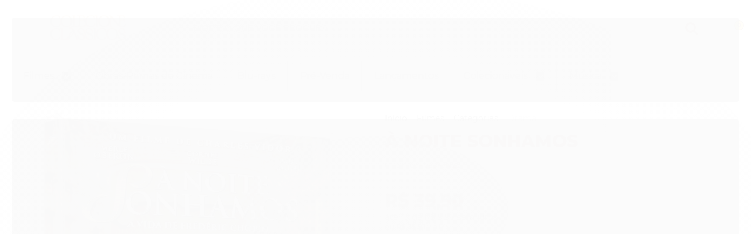

--- FILE ---
content_type: text/css
request_url: https://www.colecioneclassicos.com.br/avancado.css?v=20250930-081648
body_size: 454
content:
#listagemProdutos.listagem .listagem-item .info-produto .nome-produto {
    white-space: break-spaces;
}

#listagemProdutos.listagem .listagem-item .info-produto .preco-produto .preco-venda,
#listagemProdutos.listagem .listagem-item .info-produto .preco-produto .preco-promocional {
    text-align: center;
}

#rodape .span3.links-rodape:nth-child(5) {
    display: none;
}

#rodape .institucional .span3.links-rodape:last-child ul:nth-child(2) {
    display: none;
}

#rodape .institucional .span3.links-rodape:last-child span {
    padding-bottom: 0 !important;
}

div#cabecalho {
    background: #f2f2f2;
}

.full.menu {
    border: none;
}

#cabecalho .busca input {
    background: white;
}

#rodape .institucional li {}

#rodape .institucional a,
#rodape .institucional p {
    text-transform: none;
    margin: 5px 0;
}

#rodape .institucional .titulo {
    text-transform: none;
    font-size: 16px;
}


@media(max-width:767px) {
#rodape .redes-sociais {
    display: block;
}

    .produto-compartilhar,
    body .produto-compartilhar * {
        display: block !important;
        opacity: 1;
    }

    .produto-compartilhar li {
        opacity: 1;
        height: 30px;
        width: -webkit-fill-available;
    }

    .produto-compartilhar li .fa-whatsapp {
        margin: 0 auto;
        display: block !important;
        background: #04a55a !important;
        border-radius: 10px;
        padding: 4px;
    }

    li.fb-compartilhar {
        display: block !important;
    }

    .lista-redes ul li:first-child {
        display: block !important;
    }

    .lista-redes ul li {
        display: none !important;
    }
    .fixed .atalhos-mobile {
    background: #f2f2f2;
}
.pagina-carrinho .tabela-carrinho .form-horizontal .controls{
    margin-left:0px !important;
}
}